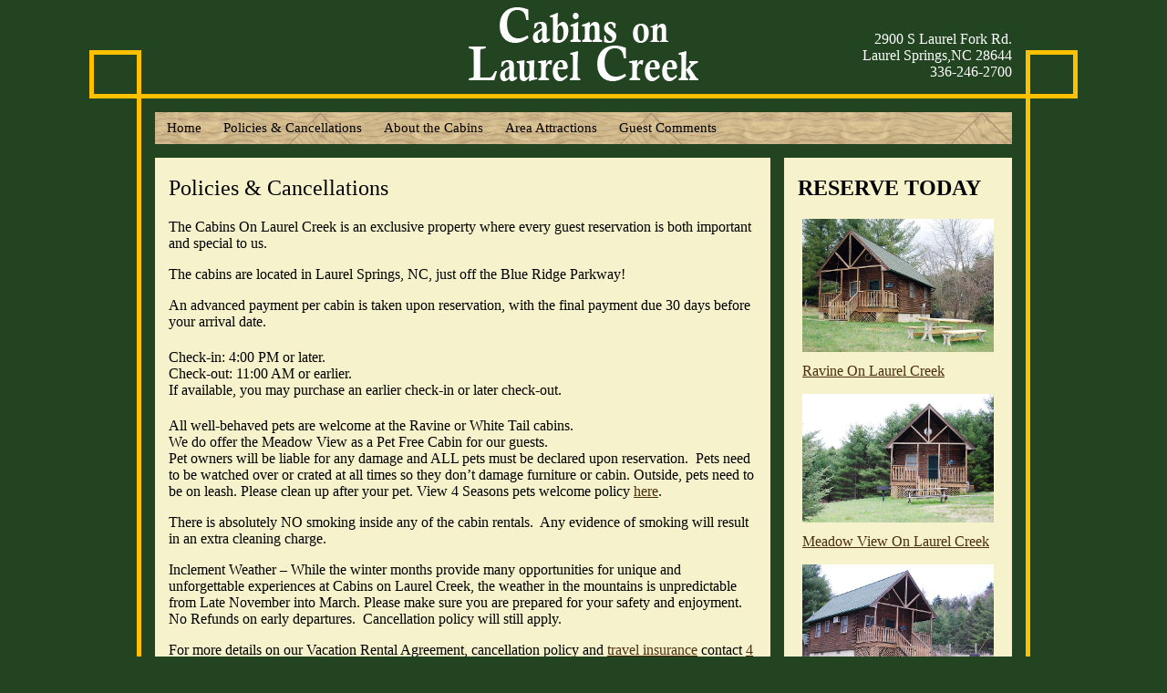

--- FILE ---
content_type: text/html; charset=UTF-8
request_url: https://www.cabinsonlaurelcreek.com/policies-cancellations/
body_size: 8376
content:
<!DOCTYPE html>
<!--[if IE 6]>
<html id="ie6" dir="ltr" lang="en-US" prefix="og: https://ogp.me/ns#">
<![endif]-->
<!--[if IE 7]>
<html id="ie7" dir="ltr" lang="en-US" prefix="og: https://ogp.me/ns#">
<![endif]-->
<!--[if IE 8]>
<html id="ie8" dir="ltr" lang="en-US" prefix="og: https://ogp.me/ns#">
<![endif]-->
<!--[if !(IE 6) | !(IE 7) | !(IE 8)  ]><!-->
<html dir="ltr" lang="en-US" prefix="og: https://ogp.me/ns#">
<!--<![endif]-->
<head>
<meta charset="UTF-8" />
<meta name="viewport" content="width=device-width" />
<META NAME="robots" CONTENT="index, follow">

<title> Laurel Springs Cabin Rentals NC Mountain Lodging | Cabins on Laurel Creek</title>

<link rel="profile" href="http://gmpg.org/xfn/11" />
<link rel="stylesheet" type="text/css" media="all" href="https://www.cabinsonlaurelcreek.com/wp-content/themes/toolbox/style.css" />
<link rel="pingback" href="https://www.cabinsonlaurelcreek.com/xmlrpc.php" />


		<!-- All in One SEO 4.9.3 - aioseo.com -->
	<meta name="description" content="Cabins on Laurel Creek is a great place to get a Cabin Rental and do some Mountain Lodging in Laurel Springs." />
	<meta name="robots" content="max-image-preview:large" />
	<link rel="canonical" href="https://www.cabinsonlaurelcreek.com/policies-cancellations/" />
	<meta name="generator" content="All in One SEO (AIOSEO) 4.9.3" />
		<meta property="og:locale" content="en_US" />
		<meta property="og:site_name" content="Cabins on Laurel Creek |" />
		<meta property="og:type" content="article" />
		<meta property="og:title" content="Laurel Springs Cabin Rentals NC Mountain Lodging | Cabins on Laurel Creek" />
		<meta property="og:description" content="Cabins on Laurel Creek is a great place to get a Cabin Rental and do some Mountain Lodging in Laurel Springs." />
		<meta property="og:url" content="https://www.cabinsonlaurelcreek.com/policies-cancellations/" />
		<meta property="article:published_time" content="2012-04-13T14:33:25+00:00" />
		<meta property="article:modified_time" content="2019-12-26T15:18:09+00:00" />
		<meta name="twitter:card" content="summary" />
		<meta name="twitter:title" content="Laurel Springs Cabin Rentals NC Mountain Lodging | Cabins on Laurel Creek" />
		<meta name="twitter:description" content="Cabins on Laurel Creek is a great place to get a Cabin Rental and do some Mountain Lodging in Laurel Springs." />
		<script type="application/ld+json" class="aioseo-schema">
			{"@context":"https:\/\/schema.org","@graph":[{"@type":"BreadcrumbList","@id":"https:\/\/www.cabinsonlaurelcreek.com\/policies-cancellations\/#breadcrumblist","itemListElement":[{"@type":"ListItem","@id":"https:\/\/www.cabinsonlaurelcreek.com#listItem","position":1,"name":"Home","item":"https:\/\/www.cabinsonlaurelcreek.com","nextItem":{"@type":"ListItem","@id":"https:\/\/www.cabinsonlaurelcreek.com\/policies-cancellations\/#listItem","name":"Policies &#038; Cancellations"}},{"@type":"ListItem","@id":"https:\/\/www.cabinsonlaurelcreek.com\/policies-cancellations\/#listItem","position":2,"name":"Policies &#038; Cancellations","previousItem":{"@type":"ListItem","@id":"https:\/\/www.cabinsonlaurelcreek.com#listItem","name":"Home"}}]},{"@type":"Organization","@id":"https:\/\/www.cabinsonlaurelcreek.com\/#organization","name":"Cabins on Laurel Creek","url":"https:\/\/www.cabinsonlaurelcreek.com\/"},{"@type":"WebPage","@id":"https:\/\/www.cabinsonlaurelcreek.com\/policies-cancellations\/#webpage","url":"https:\/\/www.cabinsonlaurelcreek.com\/policies-cancellations\/","name":"Laurel Springs Cabin Rentals NC Mountain Lodging | Cabins on Laurel Creek","description":"Cabins on Laurel Creek is a great place to get a Cabin Rental and do some Mountain Lodging in Laurel Springs.","inLanguage":"en-US","isPartOf":{"@id":"https:\/\/www.cabinsonlaurelcreek.com\/#website"},"breadcrumb":{"@id":"https:\/\/www.cabinsonlaurelcreek.com\/policies-cancellations\/#breadcrumblist"},"datePublished":"2012-04-13T14:33:25+00:00","dateModified":"2019-12-26T15:18:09+00:00"},{"@type":"WebSite","@id":"https:\/\/www.cabinsonlaurelcreek.com\/#website","url":"https:\/\/www.cabinsonlaurelcreek.com\/","name":"Cabins on Laurel Creek","inLanguage":"en-US","publisher":{"@id":"https:\/\/www.cabinsonlaurelcreek.com\/#organization"}}]}
		</script>
		<!-- All in One SEO -->

<link rel='dns-prefetch' href='//www.googletagmanager.com' />
<link rel="alternate" type="application/rss+xml" title="Cabins on Laurel Creek &raquo; Feed" href="https://www.cabinsonlaurelcreek.com/feed/" />
<link rel="alternate" type="application/rss+xml" title="Cabins on Laurel Creek &raquo; Comments Feed" href="https://www.cabinsonlaurelcreek.com/comments/feed/" />
<link rel="alternate" title="oEmbed (JSON)" type="application/json+oembed" href="https://www.cabinsonlaurelcreek.com/wp-json/oembed/1.0/embed?url=https%3A%2F%2Fwww.cabinsonlaurelcreek.com%2Fpolicies-cancellations%2F" />
<link rel="alternate" title="oEmbed (XML)" type="text/xml+oembed" href="https://www.cabinsonlaurelcreek.com/wp-json/oembed/1.0/embed?url=https%3A%2F%2Fwww.cabinsonlaurelcreek.com%2Fpolicies-cancellations%2F&#038;format=xml" />
<style id='wp-img-auto-sizes-contain-inline-css' type='text/css'>
img:is([sizes=auto i],[sizes^="auto," i]){contain-intrinsic-size:3000px 1500px}
/*# sourceURL=wp-img-auto-sizes-contain-inline-css */
</style>
<style id='wp-emoji-styles-inline-css' type='text/css'>

	img.wp-smiley, img.emoji {
		display: inline !important;
		border: none !important;
		box-shadow: none !important;
		height: 1em !important;
		width: 1em !important;
		margin: 0 0.07em !important;
		vertical-align: -0.1em !important;
		background: none !important;
		padding: 0 !important;
	}
/*# sourceURL=wp-emoji-styles-inline-css */
</style>
<style id='wp-block-library-inline-css' type='text/css'>
:root{--wp-block-synced-color:#7a00df;--wp-block-synced-color--rgb:122,0,223;--wp-bound-block-color:var(--wp-block-synced-color);--wp-editor-canvas-background:#ddd;--wp-admin-theme-color:#007cba;--wp-admin-theme-color--rgb:0,124,186;--wp-admin-theme-color-darker-10:#006ba1;--wp-admin-theme-color-darker-10--rgb:0,107,160.5;--wp-admin-theme-color-darker-20:#005a87;--wp-admin-theme-color-darker-20--rgb:0,90,135;--wp-admin-border-width-focus:2px}@media (min-resolution:192dpi){:root{--wp-admin-border-width-focus:1.5px}}.wp-element-button{cursor:pointer}:root .has-very-light-gray-background-color{background-color:#eee}:root .has-very-dark-gray-background-color{background-color:#313131}:root .has-very-light-gray-color{color:#eee}:root .has-very-dark-gray-color{color:#313131}:root .has-vivid-green-cyan-to-vivid-cyan-blue-gradient-background{background:linear-gradient(135deg,#00d084,#0693e3)}:root .has-purple-crush-gradient-background{background:linear-gradient(135deg,#34e2e4,#4721fb 50%,#ab1dfe)}:root .has-hazy-dawn-gradient-background{background:linear-gradient(135deg,#faaca8,#dad0ec)}:root .has-subdued-olive-gradient-background{background:linear-gradient(135deg,#fafae1,#67a671)}:root .has-atomic-cream-gradient-background{background:linear-gradient(135deg,#fdd79a,#004a59)}:root .has-nightshade-gradient-background{background:linear-gradient(135deg,#330968,#31cdcf)}:root .has-midnight-gradient-background{background:linear-gradient(135deg,#020381,#2874fc)}:root{--wp--preset--font-size--normal:16px;--wp--preset--font-size--huge:42px}.has-regular-font-size{font-size:1em}.has-larger-font-size{font-size:2.625em}.has-normal-font-size{font-size:var(--wp--preset--font-size--normal)}.has-huge-font-size{font-size:var(--wp--preset--font-size--huge)}.has-text-align-center{text-align:center}.has-text-align-left{text-align:left}.has-text-align-right{text-align:right}.has-fit-text{white-space:nowrap!important}#end-resizable-editor-section{display:none}.aligncenter{clear:both}.items-justified-left{justify-content:flex-start}.items-justified-center{justify-content:center}.items-justified-right{justify-content:flex-end}.items-justified-space-between{justify-content:space-between}.screen-reader-text{border:0;clip-path:inset(50%);height:1px;margin:-1px;overflow:hidden;padding:0;position:absolute;width:1px;word-wrap:normal!important}.screen-reader-text:focus{background-color:#ddd;clip-path:none;color:#444;display:block;font-size:1em;height:auto;left:5px;line-height:normal;padding:15px 23px 14px;text-decoration:none;top:5px;width:auto;z-index:100000}html :where(.has-border-color){border-style:solid}html :where([style*=border-top-color]){border-top-style:solid}html :where([style*=border-right-color]){border-right-style:solid}html :where([style*=border-bottom-color]){border-bottom-style:solid}html :where([style*=border-left-color]){border-left-style:solid}html :where([style*=border-width]){border-style:solid}html :where([style*=border-top-width]){border-top-style:solid}html :where([style*=border-right-width]){border-right-style:solid}html :where([style*=border-bottom-width]){border-bottom-style:solid}html :where([style*=border-left-width]){border-left-style:solid}html :where(img[class*=wp-image-]){height:auto;max-width:100%}:where(figure){margin:0 0 1em}html :where(.is-position-sticky){--wp-admin--admin-bar--position-offset:var(--wp-admin--admin-bar--height,0px)}@media screen and (max-width:600px){html :where(.is-position-sticky){--wp-admin--admin-bar--position-offset:0px}}

/*# sourceURL=wp-block-library-inline-css */
</style><style id='global-styles-inline-css' type='text/css'>
:root{--wp--preset--aspect-ratio--square: 1;--wp--preset--aspect-ratio--4-3: 4/3;--wp--preset--aspect-ratio--3-4: 3/4;--wp--preset--aspect-ratio--3-2: 3/2;--wp--preset--aspect-ratio--2-3: 2/3;--wp--preset--aspect-ratio--16-9: 16/9;--wp--preset--aspect-ratio--9-16: 9/16;--wp--preset--color--black: #000000;--wp--preset--color--cyan-bluish-gray: #abb8c3;--wp--preset--color--white: #ffffff;--wp--preset--color--pale-pink: #f78da7;--wp--preset--color--vivid-red: #cf2e2e;--wp--preset--color--luminous-vivid-orange: #ff6900;--wp--preset--color--luminous-vivid-amber: #fcb900;--wp--preset--color--light-green-cyan: #7bdcb5;--wp--preset--color--vivid-green-cyan: #00d084;--wp--preset--color--pale-cyan-blue: #8ed1fc;--wp--preset--color--vivid-cyan-blue: #0693e3;--wp--preset--color--vivid-purple: #9b51e0;--wp--preset--gradient--vivid-cyan-blue-to-vivid-purple: linear-gradient(135deg,rgb(6,147,227) 0%,rgb(155,81,224) 100%);--wp--preset--gradient--light-green-cyan-to-vivid-green-cyan: linear-gradient(135deg,rgb(122,220,180) 0%,rgb(0,208,130) 100%);--wp--preset--gradient--luminous-vivid-amber-to-luminous-vivid-orange: linear-gradient(135deg,rgb(252,185,0) 0%,rgb(255,105,0) 100%);--wp--preset--gradient--luminous-vivid-orange-to-vivid-red: linear-gradient(135deg,rgb(255,105,0) 0%,rgb(207,46,46) 100%);--wp--preset--gradient--very-light-gray-to-cyan-bluish-gray: linear-gradient(135deg,rgb(238,238,238) 0%,rgb(169,184,195) 100%);--wp--preset--gradient--cool-to-warm-spectrum: linear-gradient(135deg,rgb(74,234,220) 0%,rgb(151,120,209) 20%,rgb(207,42,186) 40%,rgb(238,44,130) 60%,rgb(251,105,98) 80%,rgb(254,248,76) 100%);--wp--preset--gradient--blush-light-purple: linear-gradient(135deg,rgb(255,206,236) 0%,rgb(152,150,240) 100%);--wp--preset--gradient--blush-bordeaux: linear-gradient(135deg,rgb(254,205,165) 0%,rgb(254,45,45) 50%,rgb(107,0,62) 100%);--wp--preset--gradient--luminous-dusk: linear-gradient(135deg,rgb(255,203,112) 0%,rgb(199,81,192) 50%,rgb(65,88,208) 100%);--wp--preset--gradient--pale-ocean: linear-gradient(135deg,rgb(255,245,203) 0%,rgb(182,227,212) 50%,rgb(51,167,181) 100%);--wp--preset--gradient--electric-grass: linear-gradient(135deg,rgb(202,248,128) 0%,rgb(113,206,126) 100%);--wp--preset--gradient--midnight: linear-gradient(135deg,rgb(2,3,129) 0%,rgb(40,116,252) 100%);--wp--preset--font-size--small: 13px;--wp--preset--font-size--medium: 20px;--wp--preset--font-size--large: 36px;--wp--preset--font-size--x-large: 42px;--wp--preset--spacing--20: 0.44rem;--wp--preset--spacing--30: 0.67rem;--wp--preset--spacing--40: 1rem;--wp--preset--spacing--50: 1.5rem;--wp--preset--spacing--60: 2.25rem;--wp--preset--spacing--70: 3.38rem;--wp--preset--spacing--80: 5.06rem;--wp--preset--shadow--natural: 6px 6px 9px rgba(0, 0, 0, 0.2);--wp--preset--shadow--deep: 12px 12px 50px rgba(0, 0, 0, 0.4);--wp--preset--shadow--sharp: 6px 6px 0px rgba(0, 0, 0, 0.2);--wp--preset--shadow--outlined: 6px 6px 0px -3px rgb(255, 255, 255), 6px 6px rgb(0, 0, 0);--wp--preset--shadow--crisp: 6px 6px 0px rgb(0, 0, 0);}:where(.is-layout-flex){gap: 0.5em;}:where(.is-layout-grid){gap: 0.5em;}body .is-layout-flex{display: flex;}.is-layout-flex{flex-wrap: wrap;align-items: center;}.is-layout-flex > :is(*, div){margin: 0;}body .is-layout-grid{display: grid;}.is-layout-grid > :is(*, div){margin: 0;}:where(.wp-block-columns.is-layout-flex){gap: 2em;}:where(.wp-block-columns.is-layout-grid){gap: 2em;}:where(.wp-block-post-template.is-layout-flex){gap: 1.25em;}:where(.wp-block-post-template.is-layout-grid){gap: 1.25em;}.has-black-color{color: var(--wp--preset--color--black) !important;}.has-cyan-bluish-gray-color{color: var(--wp--preset--color--cyan-bluish-gray) !important;}.has-white-color{color: var(--wp--preset--color--white) !important;}.has-pale-pink-color{color: var(--wp--preset--color--pale-pink) !important;}.has-vivid-red-color{color: var(--wp--preset--color--vivid-red) !important;}.has-luminous-vivid-orange-color{color: var(--wp--preset--color--luminous-vivid-orange) !important;}.has-luminous-vivid-amber-color{color: var(--wp--preset--color--luminous-vivid-amber) !important;}.has-light-green-cyan-color{color: var(--wp--preset--color--light-green-cyan) !important;}.has-vivid-green-cyan-color{color: var(--wp--preset--color--vivid-green-cyan) !important;}.has-pale-cyan-blue-color{color: var(--wp--preset--color--pale-cyan-blue) !important;}.has-vivid-cyan-blue-color{color: var(--wp--preset--color--vivid-cyan-blue) !important;}.has-vivid-purple-color{color: var(--wp--preset--color--vivid-purple) !important;}.has-black-background-color{background-color: var(--wp--preset--color--black) !important;}.has-cyan-bluish-gray-background-color{background-color: var(--wp--preset--color--cyan-bluish-gray) !important;}.has-white-background-color{background-color: var(--wp--preset--color--white) !important;}.has-pale-pink-background-color{background-color: var(--wp--preset--color--pale-pink) !important;}.has-vivid-red-background-color{background-color: var(--wp--preset--color--vivid-red) !important;}.has-luminous-vivid-orange-background-color{background-color: var(--wp--preset--color--luminous-vivid-orange) !important;}.has-luminous-vivid-amber-background-color{background-color: var(--wp--preset--color--luminous-vivid-amber) !important;}.has-light-green-cyan-background-color{background-color: var(--wp--preset--color--light-green-cyan) !important;}.has-vivid-green-cyan-background-color{background-color: var(--wp--preset--color--vivid-green-cyan) !important;}.has-pale-cyan-blue-background-color{background-color: var(--wp--preset--color--pale-cyan-blue) !important;}.has-vivid-cyan-blue-background-color{background-color: var(--wp--preset--color--vivid-cyan-blue) !important;}.has-vivid-purple-background-color{background-color: var(--wp--preset--color--vivid-purple) !important;}.has-black-border-color{border-color: var(--wp--preset--color--black) !important;}.has-cyan-bluish-gray-border-color{border-color: var(--wp--preset--color--cyan-bluish-gray) !important;}.has-white-border-color{border-color: var(--wp--preset--color--white) !important;}.has-pale-pink-border-color{border-color: var(--wp--preset--color--pale-pink) !important;}.has-vivid-red-border-color{border-color: var(--wp--preset--color--vivid-red) !important;}.has-luminous-vivid-orange-border-color{border-color: var(--wp--preset--color--luminous-vivid-orange) !important;}.has-luminous-vivid-amber-border-color{border-color: var(--wp--preset--color--luminous-vivid-amber) !important;}.has-light-green-cyan-border-color{border-color: var(--wp--preset--color--light-green-cyan) !important;}.has-vivid-green-cyan-border-color{border-color: var(--wp--preset--color--vivid-green-cyan) !important;}.has-pale-cyan-blue-border-color{border-color: var(--wp--preset--color--pale-cyan-blue) !important;}.has-vivid-cyan-blue-border-color{border-color: var(--wp--preset--color--vivid-cyan-blue) !important;}.has-vivid-purple-border-color{border-color: var(--wp--preset--color--vivid-purple) !important;}.has-vivid-cyan-blue-to-vivid-purple-gradient-background{background: var(--wp--preset--gradient--vivid-cyan-blue-to-vivid-purple) !important;}.has-light-green-cyan-to-vivid-green-cyan-gradient-background{background: var(--wp--preset--gradient--light-green-cyan-to-vivid-green-cyan) !important;}.has-luminous-vivid-amber-to-luminous-vivid-orange-gradient-background{background: var(--wp--preset--gradient--luminous-vivid-amber-to-luminous-vivid-orange) !important;}.has-luminous-vivid-orange-to-vivid-red-gradient-background{background: var(--wp--preset--gradient--luminous-vivid-orange-to-vivid-red) !important;}.has-very-light-gray-to-cyan-bluish-gray-gradient-background{background: var(--wp--preset--gradient--very-light-gray-to-cyan-bluish-gray) !important;}.has-cool-to-warm-spectrum-gradient-background{background: var(--wp--preset--gradient--cool-to-warm-spectrum) !important;}.has-blush-light-purple-gradient-background{background: var(--wp--preset--gradient--blush-light-purple) !important;}.has-blush-bordeaux-gradient-background{background: var(--wp--preset--gradient--blush-bordeaux) !important;}.has-luminous-dusk-gradient-background{background: var(--wp--preset--gradient--luminous-dusk) !important;}.has-pale-ocean-gradient-background{background: var(--wp--preset--gradient--pale-ocean) !important;}.has-electric-grass-gradient-background{background: var(--wp--preset--gradient--electric-grass) !important;}.has-midnight-gradient-background{background: var(--wp--preset--gradient--midnight) !important;}.has-small-font-size{font-size: var(--wp--preset--font-size--small) !important;}.has-medium-font-size{font-size: var(--wp--preset--font-size--medium) !important;}.has-large-font-size{font-size: var(--wp--preset--font-size--large) !important;}.has-x-large-font-size{font-size: var(--wp--preset--font-size--x-large) !important;}
/*# sourceURL=global-styles-inline-css */
</style>

<style id='classic-theme-styles-inline-css' type='text/css'>
/*! This file is auto-generated */
.wp-block-button__link{color:#fff;background-color:#32373c;border-radius:9999px;box-shadow:none;text-decoration:none;padding:calc(.667em + 2px) calc(1.333em + 2px);font-size:1.125em}.wp-block-file__button{background:#32373c;color:#fff;text-decoration:none}
/*# sourceURL=/wp-includes/css/classic-themes.min.css */
</style>

<!-- Google tag (gtag.js) snippet added by Site Kit -->
<!-- Google Analytics snippet added by Site Kit -->
<script type="text/javascript" src="https://www.googletagmanager.com/gtag/js?id=GT-TNLHZHT" id="google_gtagjs-js" async></script>
<script type="text/javascript" id="google_gtagjs-js-after">
/* <![CDATA[ */
window.dataLayer = window.dataLayer || [];function gtag(){dataLayer.push(arguments);}
gtag("set","linker",{"domains":["www.cabinsonlaurelcreek.com"]});
gtag("js", new Date());
gtag("set", "developer_id.dZTNiMT", true);
gtag("config", "GT-TNLHZHT");
 window._googlesitekit = window._googlesitekit || {}; window._googlesitekit.throttledEvents = []; window._googlesitekit.gtagEvent = (name, data) => { var key = JSON.stringify( { name, data } ); if ( !! window._googlesitekit.throttledEvents[ key ] ) { return; } window._googlesitekit.throttledEvents[ key ] = true; setTimeout( () => { delete window._googlesitekit.throttledEvents[ key ]; }, 5 ); gtag( "event", name, { ...data, event_source: "site-kit" } ); }; 
//# sourceURL=google_gtagjs-js-after
/* ]]> */
</script>
<link rel="https://api.w.org/" href="https://www.cabinsonlaurelcreek.com/wp-json/" /><link rel="alternate" title="JSON" type="application/json" href="https://www.cabinsonlaurelcreek.com/wp-json/wp/v2/pages/17" /><link rel="EditURI" type="application/rsd+xml" title="RSD" href="https://www.cabinsonlaurelcreek.com/xmlrpc.php?rsd" />

<link rel='shortlink' href='https://www.cabinsonlaurelcreek.com/?p=17' />
<meta name="generator" content="Site Kit by Google 1.163.0" /><meta name="google-site-verification" content="OPf7dgJNHlGfmFnzDtRyDXiRf1loA1PvoEi7kagCRf4"><!--[if lt IE 9]>
<script src="https://www.cabinsonlaurelcreek.com/wp-content/themes/toolbox/js/html5.js" type="text/javascript"></script>
<![endif]-->
<script type="text/javascript" src="/slideshowpro/m/embed.js"></script>

</head>

<body class="wp-singular page-template-default page page-id-17 wp-theme-toolbox single-author">
<div id="page" class="hfeed">
	<header id="branding" role="banner">
        <div id="starburst">
<!--            <a href="../contact-us.html"><img src="/wp-content/themes/toolbox/images/starburst4.gif" alt=""/></a>-->
        </div>
        <div id="logo"><a href="/"><img src="/wp-content/themes/toolbox/images/logo.png" alt=""/></a></div>
        <div id="address"><p>2900 S Laurel Fork Rd.<br/>Laurel Springs,NC 28644<br/>336-246-2700</p></div>		
	</header><!-- #branding -->
	<div id="main">
    
		<div id="primary">
        	<div id="navigation"><div class="menu-menu-container"><ul id="menu-menu" class="menu"><li id="menu-item-229" class="menu-item menu-item-type-post_type menu-item-object-page menu-item-home menu-item-229"><a href="https://www.cabinsonlaurelcreek.com/">Home</a></li>
<li id="menu-item-230" class="menu-item menu-item-type-post_type menu-item-object-page current-menu-item page_item page-item-17 current_page_item menu-item-230"><a href="https://www.cabinsonlaurelcreek.com/policies-cancellations/" aria-current="page">Policies &#038; Cancellations</a></li>
<li id="menu-item-231" class="menu-item menu-item-type-post_type menu-item-object-page menu-item-231"><a href="https://www.cabinsonlaurelcreek.com/about-the-cabins/">About the Cabins</a></li>
<li id="menu-item-233" class="menu-item menu-item-type-post_type menu-item-object-page menu-item-233"><a href="https://www.cabinsonlaurelcreek.com/area-attractions/">Area Attractions</a></li>
<li id="menu-item-232" class="menu-item menu-item-type-post_type menu-item-object-page menu-item-232"><a href="https://www.cabinsonlaurelcreek.com/guest-comments/">Guest Comments</a></li>
</ul></div></div>
			<div id="contentwrapper">
                <div id="content" role="main">
                                
                            
<article id="post-17" class="post-17 page type-page status-publish hentry">
	<header class="entry-header">
		<h1 class="entry-title">Policies &#038; Cancellations</h1>
	</header><!-- .entry-header -->

	<div class="entry-content">
		<p>The Cabins On Laurel Creek is an exclusive property where every guest reservation is both important and special to us.</p>
<p>The cabins are located in Laurel Springs, NC, just off the Blue Ridge Parkway!</p>
<p>An advanced payment per cabin is taken upon reservation, with the final payment due 30 days before your arrival date.</p>
<h4 style="font-weight: inherit;">Check-in: 4:00 PM or later.<br />
Check-out: 11:00 AM or earlier.<br />
If available, you may purchase an earlier check-in or later check-out.</h4>
<p>All well-behaved pets are welcome at the Ravine or White Tail cabins.<br />
We do offer the Meadow View as a Pet Free Cabin for our guests.<br />
<span style="font-weight: inherit; font-style: inherit;"><span style="font-weight: inherit; font-style: inherit;">Pet owners will be liable for any damage and ALL pets must be declared upon reservation.  </span></span>Pets need to be watched over or crated at all times so they don&#8217;t damage furniture or cabin. Outside, pets need to be on leash. Please clean up after your pet. View 4 Seasons pets welcome policy <a href="https://www.4seasonsvacations.com/pets-welcome-policy.asp">here</a>.</p>
<p>There is absolutely NO smoking inside any of the cabin rentals.  Any evidence of smoking will result in an extra cleaning charge.</p>
<p>Inclement Weather &#8211; While the winter months provide many opportunities for unique and unforgettable experiences at Cabins on Laurel Creek, the weather in the mountains is unpredictable from Late November into March. Please make sure you are prepared for your safety and enjoyment.  No Refunds on early departures.  Cancellation policy will still apply.</p>
<p>For more details on our Vacation Rental Agreement, cancellation policy and <a href="https://www.4seasonsvacations.com/travel-insurance.asp">travel insurance</a> contact <a href="https://www.4seasonsvacations.com/">4 Seasons Vacation Rentals &amp; Sales</a> at rentals@4SeasonsVacations.com or 336-246-2700.</p>
<p>Cabins on Laurel Creek LLC reserves the right to change rates and policies without advance notice.</p>
					</div><!-- .entry-content -->
</article><!-- #post-17 -->
        
                            	<div id="comments">
	
	
	
	
	
</div><!-- #comments -->
        
                                
                </div><!-- #content -->
                		<div id="secondary" class="widget-area" role="complementary">
						<aside id="text-2" class="widget widget_text"><h1 class="widget-title">RESERVE TODAY</h1>			<div class="textwidget"><p><a href="http://www.4seasonsvacations.com/vacation/all/detailpage/190/ravineon-laurel-creek-laurel-springs-nc"><img src="/wp-content/uploads/2012/04/ravine-f.jpg" style='width:100%;height:auto;' />Ravine On Laurel Creek</a></p>
<p><a href="http://www.4seasonsvacations.com/vacation/all/detailpage/192/meadow-viewon-laurel-creek-laurel-springs-nc"><img src="/wp-content/uploads/2012/04/meadow-view-f.jpg" style='width:100%;height:auto;' />Meadow View On Laurel Creek</a></p>
<p><a href="http://www.4seasonsvacations.com/vacation/all/detailpage/191/whitetailon-laurel-creek--laurel-springs-nc"><img src="/wp-content/uploads/2012/04/whitetail-f.jpg" style='width:100%;height:auto;' />White Tail On Laurel Creek</a></p>
</div>
		</aside>		</div><!-- #secondary .widget-area -->

		            </div>
            
    	</div><!-- #primary -->


	</div><!-- #main -->

	<footer id="colophon" role="contentinfo">
		<div id="site-generator">
			<div class="menu-footer-container"><ul id="menu-footer" class="menu"><li id="menu-item-81" class="menu-item menu-item-type-post_type menu-item-object-page menu-item-home menu-item-81"><a href="https://www.cabinsonlaurelcreek.com/">Home</a></li>
<li id="menu-item-80" class="menu-item menu-item-type-post_type menu-item-object-page current-menu-item page_item page-item-17 current_page_item menu-item-80"><a href="https://www.cabinsonlaurelcreek.com/policies-cancellations/" aria-current="page">Policies &#038; Cancellations</a></li>
<li id="menu-item-76" class="menu-item menu-item-type-post_type menu-item-object-page menu-item-76"><a href="https://www.cabinsonlaurelcreek.com/about-the-cabins/">About the Cabins</a></li>
<li id="menu-item-75" class="menu-item menu-item-type-post_type menu-item-object-page menu-item-75"><a href="https://www.cabinsonlaurelcreek.com/area-attractions/">Area Attractions</a></li>
<li id="menu-item-74" class="menu-item menu-item-type-post_type menu-item-object-page menu-item-74"><a href="https://www.cabinsonlaurelcreek.com/guest-comments/">Guest Comments</a></li>
</ul></div>            <div id="addy">
            <p>&copy;&nbsp;2026&nbsp; Cabins on Laurel Creek &#126; 2900 S Laurel Fork Rd. &#126; Laurel Springs, NC 28644 &#126; 336-246-2700</p>
            </div><!-- #addy-->
		</div><!-- #site-generator -->
	</footer><!-- #colophon -->
</div><!-- #page -->

<script type="speculationrules">
{"prefetch":[{"source":"document","where":{"and":[{"href_matches":"/*"},{"not":{"href_matches":["/wp-*.php","/wp-admin/*","/wp-content/uploads/*","/wp-content/*","/wp-content/plugins/*","/wp-content/themes/toolbox/*","/*\\?(.+)"]}},{"not":{"selector_matches":"a[rel~=\"nofollow\"]"}},{"not":{"selector_matches":".no-prefetch, .no-prefetch a"}}]},"eagerness":"conservative"}]}
</script>
<script type="text/javascript" src="https://www.cabinsonlaurelcreek.com/wp-includes/js/comment-reply.min.js?ver=6.9" id="comment-reply-js" async="async" data-wp-strategy="async" fetchpriority="low"></script>
<script type="text/javascript" src="https://www.cabinsonlaurelcreek.com/wp-content/plugins/page-links-to/dist/new-tab.js?ver=3.3.7" id="page-links-to-js"></script>
<script id="wp-emoji-settings" type="application/json">
{"baseUrl":"https://s.w.org/images/core/emoji/17.0.2/72x72/","ext":".png","svgUrl":"https://s.w.org/images/core/emoji/17.0.2/svg/","svgExt":".svg","source":{"concatemoji":"https://www.cabinsonlaurelcreek.com/wp-includes/js/wp-emoji-release.min.js?ver=6.9"}}
</script>
<script type="module">
/* <![CDATA[ */
/*! This file is auto-generated */
const a=JSON.parse(document.getElementById("wp-emoji-settings").textContent),o=(window._wpemojiSettings=a,"wpEmojiSettingsSupports"),s=["flag","emoji"];function i(e){try{var t={supportTests:e,timestamp:(new Date).valueOf()};sessionStorage.setItem(o,JSON.stringify(t))}catch(e){}}function c(e,t,n){e.clearRect(0,0,e.canvas.width,e.canvas.height),e.fillText(t,0,0);t=new Uint32Array(e.getImageData(0,0,e.canvas.width,e.canvas.height).data);e.clearRect(0,0,e.canvas.width,e.canvas.height),e.fillText(n,0,0);const a=new Uint32Array(e.getImageData(0,0,e.canvas.width,e.canvas.height).data);return t.every((e,t)=>e===a[t])}function p(e,t){e.clearRect(0,0,e.canvas.width,e.canvas.height),e.fillText(t,0,0);var n=e.getImageData(16,16,1,1);for(let e=0;e<n.data.length;e++)if(0!==n.data[e])return!1;return!0}function u(e,t,n,a){switch(t){case"flag":return n(e,"\ud83c\udff3\ufe0f\u200d\u26a7\ufe0f","\ud83c\udff3\ufe0f\u200b\u26a7\ufe0f")?!1:!n(e,"\ud83c\udde8\ud83c\uddf6","\ud83c\udde8\u200b\ud83c\uddf6")&&!n(e,"\ud83c\udff4\udb40\udc67\udb40\udc62\udb40\udc65\udb40\udc6e\udb40\udc67\udb40\udc7f","\ud83c\udff4\u200b\udb40\udc67\u200b\udb40\udc62\u200b\udb40\udc65\u200b\udb40\udc6e\u200b\udb40\udc67\u200b\udb40\udc7f");case"emoji":return!a(e,"\ud83e\u1fac8")}return!1}function f(e,t,n,a){let r;const o=(r="undefined"!=typeof WorkerGlobalScope&&self instanceof WorkerGlobalScope?new OffscreenCanvas(300,150):document.createElement("canvas")).getContext("2d",{willReadFrequently:!0}),s=(o.textBaseline="top",o.font="600 32px Arial",{});return e.forEach(e=>{s[e]=t(o,e,n,a)}),s}function r(e){var t=document.createElement("script");t.src=e,t.defer=!0,document.head.appendChild(t)}a.supports={everything:!0,everythingExceptFlag:!0},new Promise(t=>{let n=function(){try{var e=JSON.parse(sessionStorage.getItem(o));if("object"==typeof e&&"number"==typeof e.timestamp&&(new Date).valueOf()<e.timestamp+604800&&"object"==typeof e.supportTests)return e.supportTests}catch(e){}return null}();if(!n){if("undefined"!=typeof Worker&&"undefined"!=typeof OffscreenCanvas&&"undefined"!=typeof URL&&URL.createObjectURL&&"undefined"!=typeof Blob)try{var e="postMessage("+f.toString()+"("+[JSON.stringify(s),u.toString(),c.toString(),p.toString()].join(",")+"));",a=new Blob([e],{type:"text/javascript"});const r=new Worker(URL.createObjectURL(a),{name:"wpTestEmojiSupports"});return void(r.onmessage=e=>{i(n=e.data),r.terminate(),t(n)})}catch(e){}i(n=f(s,u,c,p))}t(n)}).then(e=>{for(const n in e)a.supports[n]=e[n],a.supports.everything=a.supports.everything&&a.supports[n],"flag"!==n&&(a.supports.everythingExceptFlag=a.supports.everythingExceptFlag&&a.supports[n]);var t;a.supports.everythingExceptFlag=a.supports.everythingExceptFlag&&!a.supports.flag,a.supports.everything||((t=a.source||{}).concatemoji?r(t.concatemoji):t.wpemoji&&t.twemoji&&(r(t.twemoji),r(t.wpemoji)))});
//# sourceURL=https://www.cabinsonlaurelcreek.com/wp-includes/js/wp-emoji-loader.min.js
/* ]]> */
</script>

</body>
</html>            
            
            
		</div><!-- #primary -->
        

<!-- Dynamic page generated in 0.421 seconds. -->
<!-- Cached page generated by WP-Super-Cache on 2026-01-20 16:07:08 -->

<!-- super cache -->

--- FILE ---
content_type: text/css
request_url: https://www.cabinsonlaurelcreek.com/wp-content/themes/toolbox/style.css
body_size: 3155
content:
/*
Theme Name: Toolbox
Theme URI: http://wordpress.org/extend/themes/toolbox
Author: Automattic
Author URI: http://automattic.com/
Description: A semantic, HTML5, canvas for CSS artists and an ultra-minimal set of super-clean templates for your own WordPress theme development.
Version: 1.4
License: GNU General Public License
License URI: license.txt
Tags: custom-menu, sticky-post, microformats, rtl-language-support, translation-ready, full-width-template, post-formats

This theme, like WordPress, is licensed under the GPL.
Use it to make something cool, have fun, and share what you've learned with others.
*/

/* =Structure
-------------------------------------------------------------- */
body {background-color:#234420;}

object { outline:none; }
a {outline:none;}
#page {
	display: block;
	width:1084px;
	margin:0 auto;
}
#primary {
	float: left;
	width:1084px;
	margin:0 auto;
	*padding-bottom:15px;
	background-image:url('images/middle.png');
	background-repeat:repeat-y;
}
	
#contentwrapper {
	width:940px;
	float:left;
	margin:0 72px 15px;
	*padding-top:15px;
	background-image:url('images/contentmiddle.png');
	background-repeat:repeat-y;
}

	
#content {
	background-color:#f6f2cc;
	width:645px;
	margin:0 15px 0 0;
	float:left;
	padding:0 15px 15px;

}

#content h1 {font-weight:normal; font-size:24px;}

#contentwrapper a {color:#4b2d09;}
#contentwrapper a:hover {color:#F90;}


/* Increase the size of the content area for templates without sidebars */
.full-width #content,
.image-attachment #content,
.error404 #content {
	margin: 0;
}

/* Text meant only for screen readers */
.screen-reader-text,
.assistive-text {
	position: absolute !important;
	clip: rect(1px 1px 1px 1px); /* IE6, IE7 */
	clip: rect(1px, 1px, 1px, 1px);
}

/* Alignment */
.alignleft {
	display: inline;
	float: left;
}
.alignright {
	display: inline;
	float: right;
}
.aligncenter {
	clear: both;
	display: block;
	margin-left: auto;
	margin-right: auto;
}


/* =Header
-------------------------------------------------------------- */

#branding{
	background-image:url('images/topcap.png');
	background-position:center bottom; 
	background-repeat:no-repeat;
	width:1084px; 
	*min-height:100px;
	float:left;
	}
	#logo {float:left; width:252px; margin: 0 0 15px 204px;}
	#starburst {float:left; width:140px; height:58px; margin: 25px 0 0 72px; padding:0; }
	#starburst img {margin:0; padding:0;}
	#starburst a {margin:0; padding:0;}
	#address {float:right; text-align:right; color:#fff; margin: 10px 72px 0 0; *margin: 25px 72px 0 0; font-family:Georgia, "Times New Roman", Times, serif; font-size:16px;}


/* =Menu
-------------------------------------------------------------- */

#navigation {
background:url(/wp-content/themes/toolbox/images/woodbg.png) repeat-x;
float:left;
font-size:15px;
margin:15px 0 15px 72px;
padding:0;
width:940px;
text-align:left;
color:#2a1f01;
}

#navigation ul {
display:inline;
float:left;
margin:0 12px;
padding:0;
}

#navigation li {
float:left;
list-style-type:none;
text-align:center;
position:relative;
margin: 0 10px 0 0;
*z-index:99999;
}

#navigation li:hover {
}

#navigation a {
color:#000;
display:block;
padding:9px 13px 9px;
margin:0 0 0 -12px;
text-decoration:none;
}

#navigation a:hover, #navigation a:active {
background-color:#453405;
padding:8px 12px;
color:#fff;
border-bottom:1px solid #F4E3C1;
border-right:1px solid #F4E3C1;
border-top:1px solid #000;
border-left:1px solid #F4E3C1;
}

#navigation ul li ul {
background:url(/wp-content/themes/toolbox/images/woodbg4.png) repeat-x;
border:0;
display:none;
margin:0 0 0 -12px;
position:absolute;
width:192px;
*z-index:99998;
}

#navigation li li {
text-align:left;
margin:0;
padding:0 5px;
}

#navigation li li a{
width:auto;
margin:0;
}

#navigation li li a:hover {
background-color:#453405;
border:none;
width:auto;
padding:9px 13px 9px;
}

#navigation li li li {
background-color:#333;
text-align:left;
}

#navigation li li li li {
background-color:#999;
text-align:left;
}

#navigation ul li ul li {
border-left:0;
border-right:0;
padding:0;
width:100%;
}

#navigation ul li ul li:hover ul li ul {
visibility:hidden;
}

#navigation ul li ul li:hover ul,#navigation ul li ul li ul li:hover ul {
visibility:visible;
}

#navigation ul li:hover ul {
display:block;
z-index:1000;
}

body #navigation ul li ul li ul {
left:100%;
position:absolute;
top:-1px;
visibility:hidden;
}



/* =Slideshow
-------------------------------------------------------------- */
#slideshowwrapper {
	width:938px;
	height:486px;
	float:left;
	margin:0 0 15px 72px;
	background-color:#fff;
	border:1px solid #9b9a9a;	
}

#slideshow {
	width:910px;
	height:456px;
	float:left;
	margin:14px;
}




/* =Content
-------------------------------------------------------------- */

.sticky {
}
.entry-meta {
	clear: both;
	display: block;
}
.single-author .entry-meta .byline {
	display: none;
}
#content nav {
	display: block;
	overflow: hidden;
}
#content nav .nav-previous {
	float: left;
	width: 50%;
}
#content nav .nav-next {
	float: right;
	text-align: right;
	width: 50%;
}
#content #nav-above {
	display: none;
}
.paged #content #nav-above,
.single #content #nav-above {
	display: block;
}
#nav-below {
	margin: 1em 0 0;
}
.page-link {
	clear: both;
	margin: 0 0 1em;
}
.page .edit-link {
	clear: both;
	display: block;
}

/* 404 page */
.error404 .widget {
	float: left;
	width: 33%;
}
.error404 .widget .widgettitle,
.error404 .widget ul {
	margin-right: 1em;
}
.error404 .widget_tag_cloud {
	clear: both;
	float: none;
	width: 100%;
}

/* Notices */
.post .notice,
.error404 #searchform {
	background: #eee;
	display: block;
	padding: 1em;
}

/* Image Attachments */
.image-attachment div.entry-meta {
	float: left;
}
.image-attachment nav {
	float: right;
	margin: 0 0 1em 0;
}
.image-attachment .entry-content {
	clear: both;
}
.image-attachment .entry-content .entry-attachment {
	background: #eee;
	margin: 0 0 1em;
	padding: 1em;
	text-align: center;
}
.image-attachment .entry-content .attachment {
	display: block;
	margin: 0 auto;
	text-align: center;
}

/* Aside Posts */
.format-aside .entry-header {
	display: none;
}
.single .format-aside .entry-header {
	display: block;
}
.format-aside .entry-content,
.format-aside .entry-summary {
	padding-top: 1em;
}
.single .format-aside .entry-content,
.single .format-aside .entry-summary {
	padding-top: 0;
}

/* Gallery Posts */
.format-gallery .gallery-thumb {
	float: left;
	margin: 0 1em 0 0;
}

/* Image Posts */
.format-image .entry-header {
	display: none;
}
.single .format-image .entry-header {
	display: block;
}
.format-image .entry-content,
.format-image .entry-summary {
	padding-top: 1em;
}
.single .format-image .entry-content,
.single .format-image .entry-summary {
	padding-top: 0;
}


/* =Images
-------------------------------------------------------------- */

a img {
	border: none;
}
p img {
	margin-bottom: 0.5em; /* a small bottom margin prevents content floating under images */
}
/*
Resize images to fit the main content area.
- Applies only to images uploaded via WordPress by targeting size-* classes.
- Other images will be left alone. Use "size-auto" class to apply to other images.
*/
img.size-auto,
img.size-full,
img.size-large,
img.size-medium,
.attachment img,
.widget-area img,
.wp-caption {
	max-width: 100%; /* When images are too wide for containing element, force them to fit. */
	height: auto; /* Override height to match resized width for correct aspect ratio. */
}
img.alignleft {
	margin-right: 1em;
}
img.alignright {
	margin-left: 1em;
}
.wp-caption {
	padding: .5em;
	text-align: center;
}
.wp-caption img {
	margin: .25em;
}
.wp-caption .wp-caption-text {
	margin: .5em;
}
.gallery-caption {
}
.wp-smiley {
	margin: 0;
}


/* =Forms
-------------------------------------------------------------- */

#searchform label {
	display: none;
}
#searchform input#s {
	width: 60%;
}
input[type=text],
input#s {
	margin: 0 1em 0 0;
	width: 60%;
}
textarea {
	width: 80%;
}

/* Class for labelling required form items */
.required {
	color: #cc0033;
}


/* =Comments
-------------------------------------------------------------- */

article.comment {
	display: block;
}
#respond input[type=text] {
	display: block;
	width: 60%;
}
#respond textarea {
	display: block;
	margin: 0 0 1em;
	width: 80%;
}
#respond .form-allowed-tags {
	clear: both;
	width: 80%;
}
#respond .form-allowed-tags code {
	display: block;
}

a:hover#wpcr_button_1{color:#fff;}
-------------------------------------------------------------- */

.widget {
	display: block;
}
.widget-area .widget_search {
	overflow: hidden;
}
.widget-area .widget_search input {
	float: left;
}

#secondary {
	width:220px; 
	margin:0;
	float:right;
	padding:0 15px;
	
	}
	
#secondary p {padding:0 5px; color:#2a1f01;;}
	
#secondary .textwidget {margin: 0 0 15px 0; border-bottom:1px solid #2a1f01; *width:220px; *padding-bottom :15px;}

	
#secondary #reservationwidget a{background-image:url('images/cal-but.png'); background-repeat:no-repeat; width:220px; height:40px; margin:0 0 0 -5px; padding:10px 0 0 44px; font-size:18px; display:block; color:#2a1f01; text-decoration:none; float:left; *margin-bottom:-20px}
#secondary #reservationwidget a:hover {color:#fff;}


#secondary #gcwidget a{background-image:url('images/gc-but.png'); background-repeat:no-repeat; width:220px; height:40px; margin:0 0 0 -5px; padding:10px 0 0 44px; font-size:18px; display:block; color:#2a1f01; text-decoration:none; float:left; *margin-bottom:-20px}
#secondary #gcwidget a:hover {color:#fff;}


#secondary #directionswidget a {background-image:url('images/dir-but.png'); background-repeat:no-repeat; width:220px; height:40px; margin:0 0 0 -5px; padding:10px 0 0 44px; font-size:18px; display:block; color:#2a1f01; text-decoration:none; float:left; *margin-bottom:-20px}

#secondary #directionswidget a:hover {color:#fff;}


#secondary #tawidget a{ color:#2a1f01; text-decoration:none; background-image:url('images/ta-but.png'); background-repeat:no-repeat; width:220px; height:40px; display:block; float:left; padding:10px 0 0 44px; font-size:18px; margin:0 0 0 -5px; *margin-bottom:-20px}

#secondary #tawidget a:hover{color:#fff;}
	
	
#main .widget-area {
}

#secondary #locals {*margin-bottom:-10px; border:0; margin-left:auto; margin-right:auto; text-align:center;}

/* =Footer
-------------------------------------------------------------- */

#colophon {
	clear: both;
	display: block;
	width: 1084px;
	background-image:url('images/botcap.png');
	background-position:center top; 
	background-repeat:no-repeat;
	color:#fff;
	font-size:13px;
	#text-align:center;
}


#menu-footer{
margin:0 auto 10px;
font-size:13px;
width:940px;
padding:0;
}


#menu-footer li {
display:inline;
padding:0 8px;
}

#menu-footer a {
color:#fff;
text-decoration:none;
font-weight:normal;
}

#menu-footer a:hover {
color:#D67726;
}

#site-generator {
width:1084px;
padding:15px 0 0 0;
margin:10px 0 20px 0;
text-align:center;
}

@media all and (-webkit-min-device-pixel-ratio:10000), not all and (-webkit-min-device-pixel-ratio:0) {#site-generator {margin-top:0px;} }

#addy {
margin-top:5px;
}


body.page-template-front-page-php h1.entry-title{display:none;}



--- FILE ---
content_type: application/javascript; charset=utf-8
request_url: https://www.cabinsonlaurelcreek.com/slideshowpro/m/embed.js
body_size: 8409
content:

if(typeof SlideShowProRefs!='object'){SlideShowProRefs={};SlideShowPro=function(options){if(this instanceof SlideShowPro){this.opts={attributes:{width:550,height:400,autoMobile:false,mobileFlash:true,onEmbed:false,onReady:false},mobile:{auto:false,showBackButton:false,showInfoButton:true,flash:false,poster:'default',linkToPlayer:true,sharpening:true},params:{bgcolor:'#000000',allowFullScreen:true,allowscriptaccess:'always'},flashvars:{initialURL:escape(document.location),useExternalInterface:"false",id:options.attributes.id,xmlFileType:'Director'}};if(document.location.host!=''){var h=document.location.host;if(h.indexOf(':')!==-1){h=h.substr(0,h.indexOf(':'));};this.opts.flashvars.allowedDomains=h;};this.listeners={};this._autoMobile=false;for(var i in this.opts){for(var j in options[i]){this.opts[i][j]=options[i][j];};};if(this.opts.attributes.autoMobile){this.opts.mobile.auto=true;};if(!this.opts.attributes.mobileFlash){this.opts.mobile.flash=false;};if(!this.opts.flashvars.paramXMLPath){this.opts.flashvars.loadParams=false;};if(this.opts.flashvars.xmlFileType=='Single Content'){this.opts.flashvars.startup="Open album";this.opts.flashvars.panZoom="Off";this.opts.flashvars.navAppearance="Hidden";}
this.target=document.getElementById(this.opts.attributes.id);var divs=this.target.getElementsByTagName('div');for(var i=0;i<divs.length;i++){if(divs[i].className=='ssp-mobile-poster'){this.customPoster=divs[i];this.target.removeChild(divs[i]);};};this.fallbackText=this.target.innerHTML;this.target.innerHTML='';this.parseXMLPath(this.opts.flashvars.xmlFilePath);if(!this.opts.attributes.src){this.opts.attributes.src=this.host+'/m/slideshowpro.swf';};this.normPaths();if(this.opts.mobile.auto&&this.isMobile()&&(!this.hasFlash()||!this.opts.mobile.flash)){this._autoMobile=true;var cover=this.e('div',{position:'absolute',width:'10000px',height:'10000px',background:'#060606',top:0,left:0,zIndex:1000000});document.body.appendChild(cover);window.scrollTo(0,1);this.fallback();}else{if(this.opts.mobile.devMode||(this.isMobile()&&(!this.hasFlash()||!this.opts.mobile.flash))){this.fallback();}else{this.embed();}};SlideShowProRefs[this.opts.attributes.id]=this;return this;}else{return new SlideShowPro(options);};};SlideShowPro.prototype.parseXMLPath=function(path){var parts=/^(https?:\/\/)?(.*)?\/images.php\?(album|gallery)=(\d+)$/.exec(path);if(parts===null){parts=/^(https?:\/\/)?(.*)?\/[A-Za-z]+\/album-\d+\/lg\/.*$/.exec(path);}
if(parts[2]){this.host=parts[1]+parts[2];}else{this.host='';};this.contentType=parts[3];this.contentId=parts[4];};SlideShowPro.prototype.formOutlink=function(data){this.outlink=this.host+'/m/?'+this.contentType+'='+data.internal_id+data.id+'&back='+Number(this.opts.mobile.showBackButton)+'&info='+Number(this.opts.mobile.showInfoButton)+'&sharpening='+Number(this.opts.mobile.sharpening);if(this._autoMobile){top.location.replace(this.outlink);return true;};return false;};SlideShowPro.prototype.normPaths=function(){if(document.location.host==''){this.opts.flashvars.permalinks='Off';return false;};String.prototype.cleanWWW=function(){return this.replace('//www.','//');};var host=document.location.protocol+'//'+document.location.host;var hostClean=host.cleanWWW();var check=[this.host,this.opts.attributes.src,this.opts.flashvars.xmlFilePath];if(this.opts.flashvars.paramXMLPath){check.push(this.opts.flashvars.paramXMLPath);};for(var i=0;i<check.length;i++){var _s=check[i];var _clean=_s.cleanWWW();if(_clean.match(RegExp('^'+hostClean+'\/'))){_s=_clean.replace(hostClean,'');};check[i]=_s;};this.host=check[0];this.opts.attributes.src=check[1];this.opts.flashvars.xmlFilePath=check[2];if(check.length>3){this.opts.flashvars.paramXMLPath=check[3];};};SlideShowPro.prototype.isMobile=function(){return/iPad|iPhone|iPod|Silk|Android\s[2-9]\.\d/.exec(navigator.userAgent)!==null;};SlideShowPro.prototype.hasFlash=function(){var p=navigator.plugins;if(p&&p['Shockwave Flash']&&p['Shockwave Flash'].description){return true;}else{return false;};};SlideShowPro.prototype.ready=function(){if(typeof this.opts.attributes.onReady=='function'){this.opts.attributes.onReady.call(this);};var evs=['albumData','albumEnd','albumStart','displayMode','galleryClosed','galleryClosing','galleryData','galleryHidden','galleryInfo','galleryOpen','galleryOpening','galleryToggled','imageAlign','imageClick','imageData','imageFormat','imageLoad','imageRollOut','imageRollOver','imageZone','nextImage','nextImageGroup','nextScreen','netStreamStatus','permalink','preloadEnd','preloadInit','preloadProgress','prevImage','prevImageGroup','prevScreen','transEffectStart','transEffectEnd','transPauseStart','transPauseEnd','videoCuePoint','videoEnd','videoMetadata','videoPause','videoPlayRelease','videoPreviewLoad','videoPreviewRemove','videoResume','videoStart','videoXMPData','xmlData'];for(var i in evs){this.api.addEventListener(evs[i],'SlideShowProRefs["'+this.opts.attributes.id+'"].answer');};var fns=['enterFullScreenDisplayState','getAlbumData','getGalleryData','halt','loadAlbum','loadContent','muteMedia','nextGalleryScreen','nextImage','nextImageGroup','pauseMedia','playMedia','previousGalleryScreen','previousImage','previousImageGroup','removeEventListener','setMediaVolume','setSize','setStartAlbum','toggleDisplayMode','toggleGallery','toggleNav','unloadContent','unMuteMedia'];for(var i in fns){var exec="this."+fns[i]+" = function() { var n = '"+fns[i]+"'; var _str = ''; if (arguments.length > 0) { var _a = []; for (i = 0; i < arguments.length; i++) { _a.push(\"'\" + arguments[i] + \"'\"); }; if (n == 'loadAlbum' && _a.length == 1) { _a.push(0); }; _str = _a.join(','); }; eval('this.api."+fns[i]+"(' + _str + ')'); }";eval(exec);}};SlideShowPro.prototype.addEventListener=function(name,fn){if(!this.listeners[name]){this.listeners[name]=[];};this.listeners[name].push(fn);};SlideShowPro.prototype.embed=function(){var f=this.opts.flashvars||{};var p=this.opts.params||{};var a=this.opts.attributes||{};var self=this;if(typeof flashPutHref!=='function'){flashPutHref=function(href){location.href=href;};};swfobjectSSP.embedSWF(a.src,a.id,a.width,a.height,"10.0.0",false,f,p,a,function(e){self.embedCallback(e);});};function onSlideShowProReady(id){SlideShowProRefs[id].ready();};SlideShowPro.prototype.answer=function(obj){if(this.listeners[obj.name]){for(var i in this.listeners[obj.name]){this.listeners[obj.name][i].apply(this,[obj]);}}}
SlideShowPro.prototype.embedCallback=function(e){if(e.success){this.api=e.ref;}else{if(this.isMobile()){this.fallback();}else{this.target.innerHTML=this.fallbackText;}};if(this.opts.attributes.onEmbed){this.opts.attributes.onEmbed.apply(this,[e.success]);};return e.success;};SlideShowPro.prototype.videoFallback=function(){var mimes={'mov':'video/quicktime','mp4':'video/mp4','m4v':'video/x-m4v'};var path=this.opts.flashvars.xmlFilePath
var ext=path.substr(path.lastIndexOf('.')+1,path.length);if(mimes[ext]){var video=document.createElement('video');if(typeof(video.canPlayType)!==undefined&&video.canPlayType(mimes[ext])!=''){video.width=this.opts.attributes.width;video.height=this.opts.attributes.height;video.controls=true;video.autoplay=true;video.src=path;this.target.appendChild(video);return;};};this.target.innerHTML=this.fallbackText;};SlideShowPro.prototype.e=function(element,style,klass){if(typeof element=='string'){element=document.createElement(element);element.style.fontWeight='normal';element.style.textTransform='none';element.style.textAlign='left';element.style.float='none';element.style.lineHeight='1em';var zeros=['margin','padding','border'];for(var i=0;i<zeros.length;i++){element.style[zeros[i]]='0px';};var autos=['top','left','right','bottom'];for(var i=0;i<autos.length;i++){element.style[autos[i]]='auto';};};for(var i in style){element.style[i]=style[i];};element.style.zoom=1;if(klass){element.className=klass;};return element;};SlideShowPro.prototype.computeStyle=function(e,p){if(p=='width'){return e.offsetWidth;}else if(p=='height'){return e.offsetHeight;}else{if(e.currentStyle){return e.currentStyle[p];}else if(window.getComputedStyle){return document.defaultView.getComputedStyle(e,null).getPropertyValue(p);}else{return false;};};};SlideShowPro.prototype.fallback=function(){if(this.opts.flashvars.xmlFileType=='Single Content'){this.videoFallback();return;};if(this.opts.mobile.xmlFilePath){this.parseXMLPath(this.opts.mobile.xmlFilePath);};var w=this.opts.attributes.width;var h=this.opts.attributes.height;var computeW=true,computeH=true;if(!isNaN(w)){w+='px';computeW=false;}
if(!isNaN(h)){h+='px';computeH=false;}
var css={position:'relative',width:w,height:h,backgroundColor:this.opts.params.bgcolor,overflow:'hidden'};if(this.opts.mobile.linkToPlayer){css.cursor='pointer';};this.e(this.target,css);var _w,_h;if(computeW){_w=parseInt(this.computeStyle(this.target,'width'),10);}else{_w=this.opts.attributes.width;}
if(computeH){_h=parseInt(this.computeStyle(this.target,'height'));}else{_h=this.opts.attributes.height;};this.realH=_h;this.realW=_w;var self=this;if(this.opts.mobile.linkToPlayer){this.target.onclick=function(){if(self.bttn){self.e(self.bttn,{background:'#333'});};top.location.href=self.outlink;};};DirectorJS.setHost(this.host);if(this.contentType=='album'){DirectorJS.Format.preview({width:100,height:100,square:1});DirectorJS.Album.get(this.contentId,function(data){self.startDraw(data);},{with_content:false});}else{DirectorJS.Gallery.get(this.contentId,function(data){self.startDraw(data);},{with_content:false});};};SlideShowPro.prototype.startDraw=function(data){if(this.formOutlink(data)){return;};if(!data.description){data.description='';};if(this.customPoster){this.e(this.customPoster,{position:'absolute',top:'0px',left:'0px',width:'100%',height:'100%'});var _html=this.customPoster.innerHTML.replace('{{title}}',data.name).replace('{{description}}',data.description).replace('{{mobile_link}}',this.outlink);this.customPoster.innerHTML=_html;this.target.appendChild(this.customPoster);}else{var mjs=this.host+'/m/posters/'+this.opts.mobile.poster+'.js';var j=document.createElement('script');j.src=mjs;j.charset='utf-8';var self=this;j.onload=function(){self.drawPoster(data);};document.body.appendChild(j);};};var DirectorJS={req:[],userScope:{},formats:{},selfHosted:true,setHost:function(h){this.host=h;if(this.selfHosted){this.host+='/index.php?';};},initReq:function(salt){var key=salt+Math.floor(Math.random()*1000);this.req[key]=new Object;this.req[key].params=[];return this.req[key]},conn:function(req){if(req){var handler=req.apiMethod+Math.floor(Math.random()*10000);req.params.push('callback='+handler);for(i in this.formats){var f=this.formats[i];req.params.push('size['+i+']='+f);};if(this.previewFormat){req.params.push('preview='+this.previewFormat);};req.params=req.params.join('&');var qs='?'+req.params;var url=this.host+'/api/'+req.apiMethod+qs;var head=document.getElementsByTagName('head')[0];window[handler]=function(response){if(response.stat=='fail'){if(console){console.log('SlideShowPro API error: '+response.error);}
return;}else{req.callback.apply(this,[response.data]);}
window[handler]=null;head.removeChild(script);};var script=document.createElement('script');script.src=url;script.charset='utf-8';head.appendChild(script);};},Format:{add:function(options){var defaults={square:0,quality:85,sharpening:1};for(i in options){defaults[i]=options[i];};DirectorJS.formats[options.name]=[defaults.name,defaults.width,defaults.height,defaults.square,defaults.quality,defaults.sharpening].join(',');},preview:function(options){var defaults={square:0,quality:85,sharpening:1};for(i in options){defaults[i]=options[i];};DirectorJS.previewFormat=[defaults.width,defaults.height,defaults.square,defaults.quality,defaults.sharpening].join(',');}},Album:{get:function(id,callback,options){var req=DirectorJS.initReq('album.get.');var defaults={only_active:1};DirectorJS.prepAndSendObjs(defaults,options,req);req.apiMethod='get_album';req.callback=callback;req.params.push("album_id="+id);DirectorJS.conn(req);}},Gallery:{get:function(id,callback,options){var req=DirectorJS.initReq('gallery.get.');var defaults={limit:null,order:'display',with_content:true};DirectorJS.prepAndSendObjs(defaults,options,req);req.apiMethod='get_gallery';req.callback=callback;req.params.push("gallery_id="+id);DirectorJS.conn(req);}},prepAndSendObjs:function(obj1,obj2,req){if(typeof obj2=='object'){if(typeof obj2.tags=='object'){var tmp={};var tags=obj2.tags[0];if(obj2.tags[1]=='all'){var all=1;}else{var all=0;};obj2.tags=tags;obj2.tags_exclusive=all;};if(typeof obj2.scope=='object'){var tmp={};var scope=obj2.scope[0];var scope_id=obj2.scope[1];obj2.scope=scope;obj2.scope_id=scope_id;};for(i in obj2){obj1[i]=obj2[i];};};for(i in obj1){if(i=='sort_on'&&obj1[i]=='random'){req.params.push('buster='+String(Math.round(Math.random()*10)));};if(String(obj1[i])=='true'||String(obj1[i])=='false'){obj1[i]=Number(obj1[i]);};req.params.push(i+'='+obj1[i]);};}};SlideShowPro.prototype.drawPreview=function(h,data,top){top=top||0;var self=this;if(this.contentType=='album'){DirectorJS.Format.preview({width:Number(this.realW),height:Number(h),square:1});DirectorJS.Album.get(this.contentId,function(data){var w=self.realW,left=0,aspect=data.preview.width/data.preview.height;if(data.preview.width<self.realW){w=data.preview.width;left=(self.realW-w)/2;h=w/aspect;};if(data.preview.height<h){top+=(h-data.preview.height)/2;h=data.preview.height;w=aspect*h;};var img=self.e('img',{width:w+'px',height:h+'px',position:'absolute',top:top+'px',left:left+'px',zIndex:1,opacity:0,webkitTransition:'opacity 750ms 500ms'});img.onload=function(){self.e(this,{opacity:1});};self.target.appendChild(img);img.src=data.preview.url;},{with_content:false});}else{var c=data.albums.length;var d=4;if(c<4){d=c;}else if(c%4==1){d=3;};var _w=self.realW;var _h=self.realH;var rows=Math.min(Math.ceil(c/d),Math.floor(_h/(_w/d)));rows=Math.max(rows,1);this.galleryH=Math.ceil(h/rows);this.galleryW=Math.ceil(_w/d);DirectorJS.Format.preview({width:self.galleryW,height:self.galleryH,square:1});DirectorJS.Gallery.get(this.contentId,function(data){var wrap=self.e('div',{position:'absolute',top:'0px',left:'0px',height:h+'px',width:'100%'});self.target.appendChild(wrap);var row=0,pos=0;for(i in data.albums){var a=data.albums[i];if(a.preview){var l=pos*self.galleryW;if(l>=self.realW){l=0;row++;pos=0;};var img=self.e('img',{position:'absolute',top:top+(row*self.galleryH)+'px',left:l+'px',width:self.galleryW+'px',height:self.galleryH+'px',opacity:0,webkitTransition:'opacity 750ms 500ms'});img.onload=function(){self.e(this,{opacity:1});};wrap.appendChild(img);img.src=a.preview.url;pos++;};};},{with_content:false,limit:d*rows});}};swfobjectSSP=function(){var D="undefined",r="object",S="Shockwave Flash",W="ShockwaveFlash.ShockwaveFlash",q="application/x-shockwave-flash",R="SWFObjectExprInst",x="onreadystatechange",O=window,j=document,t=navigator,T=false,U=[h],o=[],N=[],I=[],l,Q,E,B,J=false,a=false,n,G,m=true,M=function(){var aa=typeof j.getElementById!=D&&typeof j.getElementsByTagName!=D&&typeof j.createElement!=D,ah=t.userAgent.toLowerCase(),Y=t.platform.toLowerCase(),ae=Y?/win/.test(Y):/win/.test(ah),ac=Y?/mac/.test(Y):/mac/.test(ah),af=/webkit/.test(ah)?parseFloat(ah.replace(/^.*webkit\/(\d+(\.\d+)?).*$/,"$1")):false,X=!+"\v1",ag=[0,0,0],ab=null;if(typeof t.plugins!=D&&typeof t.plugins[S]==r){ab=t.plugins[S].description;if(ab&&!(typeof t.mimeTypes!=D&&t.mimeTypes[q]&&!t.mimeTypes[q].enabledPlugin)){T=true;X=false;ab=ab.replace(/^.*\s+(\S+\s+\S+$)/,"$1");ag[0]=parseInt(ab.replace(/^(.*)\..*$/,"$1"),10);ag[1]=parseInt(ab.replace(/^.*\.(.*)\s.*$/,"$1"),10);ag[2]=/[a-zA-Z]/.test(ab)?parseInt(ab.replace(/^.*[a-zA-Z]+(.*)$/,"$1"),10):0}}else{if(typeof O.ActiveXObject!=D){try{var ad=new ActiveXObject(W);if(ad){ab=ad.GetVariable("$version");if(ab){X=true;ab=ab.split(" ")[1].split(",");ag=[parseInt(ab[0],10),parseInt(ab[1],10),parseInt(ab[2],10)]}}}catch(Z){}}}return{w3:aa,pv:ag,wk:af,ie:X,win:ae,mac:ac}}(),k=function(){if(!M.w3){return}if((typeof j.readyState!=D&&j.readyState=="complete")||(typeof j.readyState==D&&(j.getElementsByTagName("body")[0]||j.body))){f()}if(!J){if(typeof j.addEventListener!=D){j.addEventListener("DOMContentLoaded",f,false)}if(M.ie&&M.win){j.attachEvent(x,function(){if(j.readyState=="complete"){j.detachEvent(x,arguments.callee);f()}});if(O==top){(function(){if(J){return}try{j.documentElement.doScroll("left")}catch(X){setTimeout(arguments.callee,0);return}f()})()}}if(M.wk){(function(){if(J){return}if(!/loaded|complete/.test(j.readyState)){setTimeout(arguments.callee,0);return}f()})()}s(f)}}();function f(){if(J){return}try{var Z=j.getElementsByTagName("body")[0].appendChild(C("span"));Z.parentNode.removeChild(Z)}catch(aa){return}J=true;var X=U.length;for(var Y=0;Y<X;Y++){U[Y]()}}function K(X){if(J){X()}else{U[U.length]=X}}function s(Y){if(typeof O.addEventListener!=D){O.addEventListener("load",Y,false)}else{if(typeof j.addEventListener!=D){j.addEventListener("load",Y,false)}else{if(typeof O.attachEvent!=D){i(O,"onload",Y)}else{if(typeof O.onload=="function"){var X=O.onload;O.onload=function(){X();Y()}}else{O.onload=Y}}}}}function h(){if(T){V()}else{H()}}function V(){var X=j.getElementsByTagName("body")[0];var aa=C(r);aa.setAttribute("type",q);var Z=X.appendChild(aa);if(Z){var Y=0;(function(){if(typeof Z.GetVariable!=D){var ab=Z.GetVariable("$version");if(ab){ab=ab.split(" ")[1].split(",");M.pv=[parseInt(ab[0],10),parseInt(ab[1],10),parseInt(ab[2],10)]}}else{if(Y<10){Y++;setTimeout(arguments.callee,10);return}}X.removeChild(aa);Z=null;H()})()}else{H()}}function H(){var ag=o.length;if(ag>0){for(var af=0;af<ag;af++){var Y=o[af].id;var ab=o[af].callbackFn;var aa={success:false,id:Y};if(M.pv[0]>0){var ae=c(Y);if(ae){if(F(o[af].swfVersion)&&!(M.wk&&M.wk<312)){w(Y,true);if(ab){aa.success=true;aa.ref=z(Y);ab(aa)}}else{if(o[af].expressInstall&&A()){var ai={};ai.data=o[af].expressInstall;ai.width=ae.getAttribute("width")||"0";ai.height=ae.getAttribute("height")||"0";if(ae.getAttribute("class")){ai.styleclass=ae.getAttribute("class")}if(ae.getAttribute("align")){ai.align=ae.getAttribute("align")}var ah={};var X=ae.getElementsByTagName("param");var ac=X.length;for(var ad=0;ad<ac;ad++){if(X[ad].getAttribute("name").toLowerCase()!="movie"){ah[X[ad].getAttribute("name")]=X[ad].getAttribute("value")}}P(ai,ah,Y,ab)}else{p(ae);if(ab){ab(aa)}}}}}else{w(Y,true);if(ab){var Z=z(Y);if(Z&&typeof Z.SetVariable!=D){aa.success=true;aa.ref=Z}ab(aa)}}}}}function z(aa){var X=null;var Y=c(aa);if(Y&&Y.nodeName=="OBJECT"){if(typeof Y.SetVariable!=D){X=Y}else{var Z=Y.getElementsByTagName(r)[0];if(Z){X=Z}}}return X}function A(){return!a&&F("6.0.65")&&(M.win||M.mac)&&!(M.wk&&M.wk<312)}function P(aa,ab,X,Z){a=true;E=Z||null;B={success:false,id:X};var ae=c(X);if(ae){if(ae.nodeName=="OBJECT"){l=g(ae);Q=null}else{l=ae;Q=X}aa.id=R;if(typeof aa.width==D||(!/%$/.test(aa.width)&&parseInt(aa.width,10)<310)){aa.width="310"}if(typeof aa.height==D||(!/%$/.test(aa.height)&&parseInt(aa.height,10)<137)){aa.height="137"}j.title=j.title.slice(0,47)+" - Flash Player Installation";var ad=M.ie&&M.win?"ActiveX":"PlugIn",ac="MMredirectURL="+O.location.toString().replace(/&/g,"%26")+"&MMplayerType="+ad+"&MMdoctitle="+j.title;if(typeof ab.flashvars!=D){ab.flashvars+="&"+ac}else{ab.flashvars=ac}if(M.ie&&M.win&&ae.readyState!=4){var Y=C("div");X+="SWFObjectNew";Y.setAttribute("id",X);ae.parentNode.insertBefore(Y,ae);ae.style.display="none";(function(){if(ae.readyState==4){ae.parentNode.removeChild(ae)}else{setTimeout(arguments.callee,10)}})()}u(aa,ab,X)}}function p(Y){if(M.ie&&M.win&&Y.readyState!=4){var X=C("div");Y.parentNode.insertBefore(X,Y);X.parentNode.replaceChild(g(Y),X);Y.style.display="none";(function(){if(Y.readyState==4){Y.parentNode.removeChild(Y)}else{setTimeout(arguments.callee,10)}})()}else{Y.parentNode.replaceChild(g(Y),Y)}}function g(ab){var aa=C("div");if(M.win&&M.ie){aa.innerHTML=ab.innerHTML}else{var Y=ab.getElementsByTagName(r)[0];if(Y){var ad=Y.childNodes;if(ad){var X=ad.length;for(var Z=0;Z<X;Z++){if(!(ad[Z].nodeType==1&&ad[Z].nodeName=="PARAM")&&!(ad[Z].nodeType==8)){aa.appendChild(ad[Z].cloneNode(true))}}}}}return aa}function u(ai,ag,Y){var X,aa=c(Y);if(M.wk&&M.wk<312){return X}if(aa){if(typeof ai.id==D){ai.id=Y}if(M.ie&&M.win){var ah="";for(var ae in ai){if(ai[ae]!=Object.prototype[ae]){if(ae.toLowerCase()=="data"){ag.movie=ai[ae]}else{if(ae.toLowerCase()=="styleclass"){ah+=' class="'+ai[ae]+'"'}else{if(ae.toLowerCase()!="classid"){ah+=" "+ae+'="'+ai[ae]+'"'}}}}}var af="";for(var ad in ag){if(ag[ad]!=Object.prototype[ad]){af+='<param name="'+ad+'" value="'+ag[ad]+'" />'}}aa.outerHTML='<object classid="clsid:D27CDB6E-AE6D-11cf-96B8-444553540000"'+ah+">"+af+"</object>";N[N.length]=ai.id;X=c(ai.id)}else{var Z=C(r);Z.setAttribute("type",q);for(var ac in ai){if(ai[ac]!=Object.prototype[ac]){if(ac.toLowerCase()=="styleclass"){Z.setAttribute("class",ai[ac])}else{if(ac.toLowerCase()!="classid"){Z.setAttribute(ac,ai[ac])}}}}for(var ab in ag){if(ag[ab]!=Object.prototype[ab]&&ab.toLowerCase()!="movie"){e(Z,ab,ag[ab])}}aa.parentNode.replaceChild(Z,aa);X=Z}}return X}function e(Z,X,Y){var aa=C("param");aa.setAttribute("name",X);aa.setAttribute("value",Y);Z.appendChild(aa)}function y(Y){var X=c(Y);if(X&&X.nodeName=="OBJECT"){if(M.ie&&M.win){X.style.display="none";(function(){if(X.readyState==4){b(Y)}else{setTimeout(arguments.callee,10)}})()}else{X.parentNode.removeChild(X)}}}function b(Z){var Y=c(Z);if(Y){for(var X in Y){if(typeof Y[X]=="function"){Y[X]=null}}Y.parentNode.removeChild(Y)}}function c(Z){var X=null;try{X=j.getElementById(Z)}catch(Y){}return X}function C(X){return j.createElement(X)}function i(Z,X,Y){Z.attachEvent(X,Y);I[I.length]=[Z,X,Y]}function F(Z){var Y=M.pv,X=Z.split(".");X[0]=parseInt(X[0],10);X[1]=parseInt(X[1],10)||0;X[2]=parseInt(X[2],10)||0;return(Y[0]>X[0]||(Y[0]==X[0]&&Y[1]>X[1])||(Y[0]==X[0]&&Y[1]==X[1]&&Y[2]>=X[2]))?true:false}function v(ac,Y,ad,ab){if(M.ie&&M.mac){return}var aa=j.getElementsByTagName("head")[0];if(!aa){return}var X=(ad&&typeof ad=="string")?ad:"screen";if(ab){n=null;G=null}if(!n||G!=X){var Z=C("style");Z.setAttribute("type","text/css");Z.setAttribute("media",X);n=aa.appendChild(Z);if(M.ie&&M.win&&typeof j.styleSheets!=D&&j.styleSheets.length>0){n=j.styleSheets[j.styleSheets.length-1]}G=X}if(M.ie&&M.win){if(n&&typeof n.addRule==r){n.addRule(ac,Y)}}else{if(n&&typeof j.createTextNode!=D){n.appendChild(j.createTextNode(ac+" {"+Y+"}"))}}}function w(Z,X){if(!m){return}var Y=X?"visible":"hidden";if(J&&c(Z)){c(Z).style.visibility=Y}else{v("#"+Z,"visibility:"+Y)}}function L(Y){var Z=/[\\\"<>\.;]/;var X=Z.exec(Y)!=null;return X&&typeof encodeURIComponent!=D?encodeURIComponent(Y):Y}var d=function(){if(M.ie&&M.win){window.attachEvent("onunload",function(){var ac=I.length;for(var ab=0;ab<ac;ab++){I[ab][0].detachEvent(I[ab][1],I[ab][2])}var Z=N.length;for(var aa=0;aa<Z;aa++){y(N[aa])}for(var Y in M){M[Y]=null}M=null;for(var X in swfobjectSSP){swfobjectSSP[X]=null}swfobjectSSP=null})}}();return{registerObject:function(ab,X,aa,Z){if(M.w3&&ab&&X){var Y={};Y.id=ab;Y.swfVersion=X;Y.expressInstall=aa;Y.callbackFn=Z;o[o.length]=Y;w(ab,false)}else{if(Z){Z({success:false,id:ab})}}},getObjectById:function(X){if(M.w3){return z(X)}},embedSWF:function(ab,ah,ae,ag,Y,aa,Z,ad,af,ac){var X={success:false,id:ah};if(M.w3&&!(M.wk&&M.wk<312)&&ab&&ah&&ae&&ag&&Y){w(ah,false);K(function(){ae+="";ag+="";var aj={};if(af&&typeof af===r){for(var al in af){aj[al]=af[al]}}aj.data=ab;aj.width=ae;aj.height=ag;var am={};if(ad&&typeof ad===r){for(var ak in ad){am[ak]=ad[ak]}}if(Z&&typeof Z===r){for(var ai in Z){if(typeof am.flashvars!=D){am.flashvars+="&"+ai+"="+Z[ai]}else{am.flashvars=ai+"="+Z[ai]}}}if(F(Y)){var an=u(aj,am,ah);if(aj.id==ah){w(ah,true)}X.success=true;X.ref=an}else{if(aa&&A()){aj.data=aa;P(aj,am,ah,ac);return}else{w(ah,true)}}if(ac){ac(X)}})}else{if(ac){ac(X)}}},switchOffAutoHideShow:function(){m=false},ua:M,getFlashPlayerVersion:function(){return{major:M.pv[0],minor:M.pv[1],release:M.pv[2]}},hasFlashPlayerVersion:F,createSWF:function(Z,Y,X){if(M.w3){return u(Z,Y,X)}else{return undefined}},showExpressInstall:function(Z,aa,X,Y){if(M.w3&&A()){P(Z,aa,X,Y)}},removeSWF:function(X){if(M.w3){y(X)}},createCSS:function(aa,Z,Y,X){if(M.w3){v(aa,Z,Y,X)}},addDomLoadEvent:K,addLoadEvent:s,getQueryParamValue:function(aa){var Z=j.location.search||j.location.hash;if(Z){if(/\?/.test(Z)){Z=Z.split("?")[1]}if(aa==null){return L(Z)}var Y=Z.split("&");for(var X=0;X<Y.length;X++){if(Y[X].substring(0,Y[X].indexOf("="))==aa){return L(Y[X].substring((Y[X].indexOf("=")+1)))}}}return""},expressInstallCallback:function(){if(a){var X=c(R);if(X&&l){X.parentNode.replaceChild(l,X);if(Q){w(Q,true);if(M.ie&&M.win){l.style.display="block"}}if(E){E(B)}}a=false}}}}();};